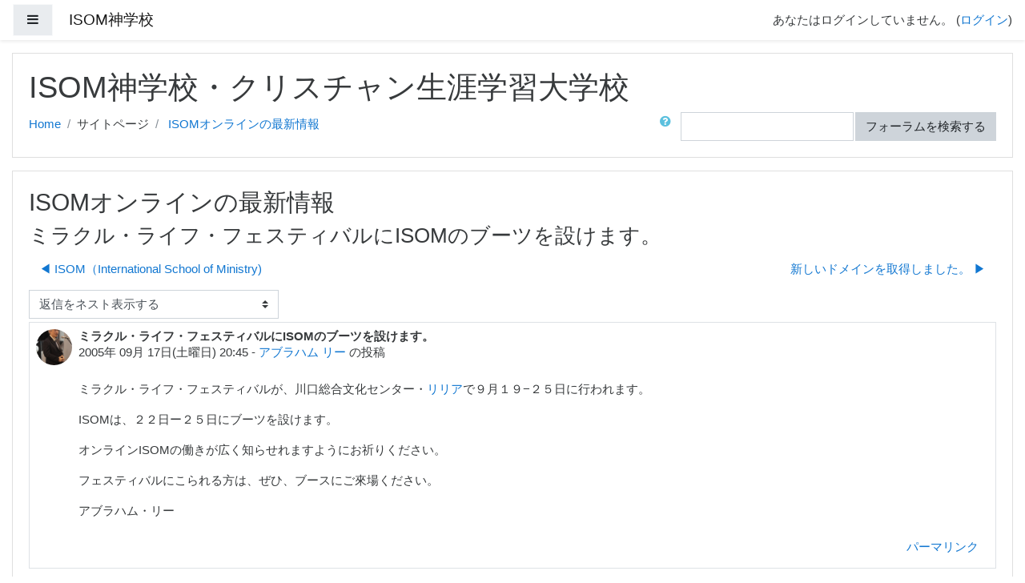

--- FILE ---
content_type: text/html; charset=utf-8
request_url: https://www.isom-online.org/mod/forum/discuss.php?d=12&parent=12
body_size: 10512
content:
<!DOCTYPE html>

<html  dir="ltr" lang="ja" xml:lang="ja">
<head>
    <title>ISOM神学校: ミラクル・ライフ・フェスティバルにISOMのブーツを設けます。</title>
    <link rel="shortcut icon" href="https://www.isom-online.org/theme/image.php/boost/theme/1637753929/favicon" />
    <meta http-equiv="Content-Type" content="text/html; charset=utf-8" />
<meta name="keywords" content="moodle, ISOM神学校: ミラクル・ライフ・フェスティバルにISOMのブーツを設けます。" />
<link rel="stylesheet" type="text/css" href="https://www.isom-online.org/theme/yui_combo.php?rollup/3.17.2/yui-moodlesimple-min.css" /><script id="firstthemesheet" type="text/css">/** Required in order to fix style inclusion problems in IE with YUI **/</script><link rel="stylesheet" type="text/css" href="https://www.isom-online.org/theme/styles.php/boost/1637753929_1/all" />
<script type="text/javascript">
//<![CDATA[
var M = {}; M.yui = {};
M.pageloadstarttime = new Date();
M.cfg = {"wwwroot":"https:\/\/www.isom-online.org","sesskey":"4T3iTj8OAk","themerev":"1637753929","slasharguments":1,"theme":"boost","iconsystemmodule":"core\/icon_system_fontawesome","jsrev":"1637753929","admin":"admin","svgicons":true,"usertimezone":"UTC+9","contextid":52};var yui1ConfigFn = function(me) {if(/-skin|reset|fonts|grids|base/.test(me.name)){me.type='css';me.path=me.path.replace(/\.js/,'.css');me.path=me.path.replace(/\/yui2-skin/,'/assets/skins/sam/yui2-skin')}};
var yui2ConfigFn = function(me) {var parts=me.name.replace(/^moodle-/,'').split('-'),component=parts.shift(),module=parts[0],min='-min';if(/-(skin|core)$/.test(me.name)){parts.pop();me.type='css';min=''}
if(module){var filename=parts.join('-');me.path=component+'/'+module+'/'+filename+min+'.'+me.type}else{me.path=component+'/'+component+'.'+me.type}};
YUI_config = {"debug":false,"base":"https:\/\/www.isom-online.org\/lib\/yuilib\/3.17.2\/","comboBase":"https:\/\/www.isom-online.org\/theme\/yui_combo.php?","combine":true,"filter":null,"insertBefore":"firstthemesheet","groups":{"yui2":{"base":"https:\/\/www.isom-online.org\/lib\/yuilib\/2in3\/2.9.0\/build\/","comboBase":"https:\/\/www.isom-online.org\/theme\/yui_combo.php?","combine":true,"ext":false,"root":"2in3\/2.9.0\/build\/","patterns":{"yui2-":{"group":"yui2","configFn":yui1ConfigFn}}},"moodle":{"name":"moodle","base":"https:\/\/www.isom-online.org\/theme\/yui_combo.php?m\/1637753929\/","combine":true,"comboBase":"https:\/\/www.isom-online.org\/theme\/yui_combo.php?","ext":false,"root":"m\/1637753929\/","patterns":{"moodle-":{"group":"moodle","configFn":yui2ConfigFn}},"filter":null,"modules":{"moodle-core-lockscroll":{"requires":["plugin","base-build"]},"moodle-core-chooserdialogue":{"requires":["base","panel","moodle-core-notification"]},"moodle-core-tooltip":{"requires":["base","node","io-base","moodle-core-notification-dialogue","json-parse","widget-position","widget-position-align","event-outside","cache-base"]},"moodle-core-checknet":{"requires":["base-base","moodle-core-notification-alert","io-base"]},"moodle-core-popuphelp":{"requires":["moodle-core-tooltip"]},"moodle-core-event":{"requires":["event-custom"]},"moodle-core-formchangechecker":{"requires":["base","event-focus","moodle-core-event"]},"moodle-core-handlebars":{"condition":{"trigger":"handlebars","when":"after"}},"moodle-core-languninstallconfirm":{"requires":["base","node","moodle-core-notification-confirm","moodle-core-notification-alert"]},"moodle-core-dragdrop":{"requires":["base","node","io","dom","dd","event-key","event-focus","moodle-core-notification"]},"moodle-core-actionmenu":{"requires":["base","event","node-event-simulate"]},"moodle-core-maintenancemodetimer":{"requires":["base","node"]},"moodle-core-notification":{"requires":["moodle-core-notification-dialogue","moodle-core-notification-alert","moodle-core-notification-confirm","moodle-core-notification-exception","moodle-core-notification-ajaxexception"]},"moodle-core-notification-dialogue":{"requires":["base","node","panel","escape","event-key","dd-plugin","moodle-core-widget-focusafterclose","moodle-core-lockscroll"]},"moodle-core-notification-alert":{"requires":["moodle-core-notification-dialogue"]},"moodle-core-notification-confirm":{"requires":["moodle-core-notification-dialogue"]},"moodle-core-notification-exception":{"requires":["moodle-core-notification-dialogue"]},"moodle-core-notification-ajaxexception":{"requires":["moodle-core-notification-dialogue"]},"moodle-core-blocks":{"requires":["base","node","io","dom","dd","dd-scroll","moodle-core-dragdrop","moodle-core-notification"]},"moodle-core_availability-form":{"requires":["base","node","event","event-delegate","panel","moodle-core-notification-dialogue","json"]},"moodle-backup-confirmcancel":{"requires":["node","node-event-simulate","moodle-core-notification-confirm"]},"moodle-backup-backupselectall":{"requires":["node","event","node-event-simulate","anim"]},"moodle-course-modchooser":{"requires":["moodle-core-chooserdialogue","moodle-course-coursebase"]},"moodle-course-categoryexpander":{"requires":["node","event-key"]},"moodle-course-util":{"requires":["node"],"use":["moodle-course-util-base"],"submodules":{"moodle-course-util-base":{},"moodle-course-util-section":{"requires":["node","moodle-course-util-base"]},"moodle-course-util-cm":{"requires":["node","moodle-course-util-base"]}}},"moodle-course-dragdrop":{"requires":["base","node","io","dom","dd","dd-scroll","moodle-core-dragdrop","moodle-core-notification","moodle-course-coursebase","moodle-course-util"]},"moodle-course-formatchooser":{"requires":["base","node","node-event-simulate"]},"moodle-course-management":{"requires":["base","node","io-base","moodle-core-notification-exception","json-parse","dd-constrain","dd-proxy","dd-drop","dd-delegate","node-event-delegate"]},"moodle-form-shortforms":{"requires":["node","base","selector-css3","moodle-core-event"]},"moodle-form-dateselector":{"requires":["base","node","overlay","calendar"]},"moodle-form-passwordunmask":{"requires":[]},"moodle-question-chooser":{"requires":["moodle-core-chooserdialogue"]},"moodle-question-preview":{"requires":["base","dom","event-delegate","event-key","core_question_engine"]},"moodle-question-searchform":{"requires":["base","node"]},"moodle-availability_completion-form":{"requires":["base","node","event","moodle-core_availability-form"]},"moodle-availability_date-form":{"requires":["base","node","event","io","moodle-core_availability-form"]},"moodle-availability_grade-form":{"requires":["base","node","event","moodle-core_availability-form"]},"moodle-availability_group-form":{"requires":["base","node","event","moodle-core_availability-form"]},"moodle-availability_grouping-form":{"requires":["base","node","event","moodle-core_availability-form"]},"moodle-availability_profile-form":{"requires":["base","node","event","moodle-core_availability-form"]},"moodle-mod_assign-history":{"requires":["node","transition"]},"moodle-mod_forum-subscriptiontoggle":{"requires":["base-base","io-base"]},"moodle-mod_quiz-toolboxes":{"requires":["base","node","event","event-key","io","moodle-mod_quiz-quizbase","moodle-mod_quiz-util-slot","moodle-core-notification-ajaxexception"]},"moodle-mod_quiz-autosave":{"requires":["base","node","event","event-valuechange","node-event-delegate","io-form"]},"moodle-mod_quiz-util":{"requires":["node","moodle-core-actionmenu"],"use":["moodle-mod_quiz-util-base"],"submodules":{"moodle-mod_quiz-util-base":{},"moodle-mod_quiz-util-slot":{"requires":["node","moodle-mod_quiz-util-base"]},"moodle-mod_quiz-util-page":{"requires":["node","moodle-mod_quiz-util-base"]}}},"moodle-mod_quiz-questionchooser":{"requires":["moodle-core-chooserdialogue","moodle-mod_quiz-util","querystring-parse"]},"moodle-mod_quiz-dragdrop":{"requires":["base","node","io","dom","dd","dd-scroll","moodle-core-dragdrop","moodle-core-notification","moodle-mod_quiz-quizbase","moodle-mod_quiz-util-base","moodle-mod_quiz-util-page","moodle-mod_quiz-util-slot","moodle-course-util"]},"moodle-mod_quiz-quizbase":{"requires":["base","node"]},"moodle-mod_quiz-modform":{"requires":["base","node","event"]},"moodle-message_airnotifier-toolboxes":{"requires":["base","node","io"]},"moodle-filter_glossary-autolinker":{"requires":["base","node","io-base","json-parse","event-delegate","overlay","moodle-core-event","moodle-core-notification-alert","moodle-core-notification-exception","moodle-core-notification-ajaxexception"]},"moodle-filter_mathjaxloader-loader":{"requires":["moodle-core-event"]},"moodle-editor_atto-rangy":{"requires":[]},"moodle-editor_atto-editor":{"requires":["node","transition","io","overlay","escape","event","event-simulate","event-custom","node-event-html5","node-event-simulate","yui-throttle","moodle-core-notification-dialogue","moodle-core-notification-confirm","moodle-editor_atto-rangy","handlebars","timers","querystring-stringify"]},"moodle-editor_atto-plugin":{"requires":["node","base","escape","event","event-outside","handlebars","event-custom","timers","moodle-editor_atto-menu"]},"moodle-editor_atto-menu":{"requires":["moodle-core-notification-dialogue","node","event","event-custom"]},"moodle-report_eventlist-eventfilter":{"requires":["base","event","node","node-event-delegate","datatable","autocomplete","autocomplete-filters"]},"moodle-report_loglive-fetchlogs":{"requires":["base","event","node","io","node-event-delegate"]},"moodle-gradereport_grader-gradereporttable":{"requires":["base","node","event","handlebars","overlay","event-hover"]},"moodle-gradereport_history-userselector":{"requires":["escape","event-delegate","event-key","handlebars","io-base","json-parse","moodle-core-notification-dialogue"]},"moodle-tool_capability-search":{"requires":["base","node"]},"moodle-tool_lp-dragdrop-reorder":{"requires":["moodle-core-dragdrop"]},"moodle-tool_monitor-dropdown":{"requires":["base","event","node"]},"moodle-assignfeedback_editpdf-editor":{"requires":["base","event","node","io","graphics","json","event-move","event-resize","transition","querystring-stringify-simple","moodle-core-notification-dialog","moodle-core-notification-alert","moodle-core-notification-warning","moodle-core-notification-exception","moodle-core-notification-ajaxexception"]},"moodle-atto_accessibilitychecker-button":{"requires":["color-base","moodle-editor_atto-plugin"]},"moodle-atto_accessibilityhelper-button":{"requires":["moodle-editor_atto-plugin"]},"moodle-atto_align-button":{"requires":["moodle-editor_atto-plugin"]},"moodle-atto_bold-button":{"requires":["moodle-editor_atto-plugin"]},"moodle-atto_charmap-button":{"requires":["moodle-editor_atto-plugin"]},"moodle-atto_clear-button":{"requires":["moodle-editor_atto-plugin"]},"moodle-atto_collapse-button":{"requires":["moodle-editor_atto-plugin"]},"moodle-atto_emoticon-button":{"requires":["moodle-editor_atto-plugin"]},"moodle-atto_equation-button":{"requires":["moodle-editor_atto-plugin","moodle-core-event","io","event-valuechange","tabview","array-extras"]},"moodle-atto_html-beautify":{},"moodle-atto_html-codemirror":{"requires":["moodle-atto_html-codemirror-skin"]},"moodle-atto_html-button":{"requires":["promise","moodle-editor_atto-plugin","moodle-atto_html-beautify","moodle-atto_html-codemirror","event-valuechange"]},"moodle-atto_image-button":{"requires":["moodle-editor_atto-plugin"]},"moodle-atto_indent-button":{"requires":["moodle-editor_atto-plugin"]},"moodle-atto_italic-button":{"requires":["moodle-editor_atto-plugin"]},"moodle-atto_link-button":{"requires":["moodle-editor_atto-plugin"]},"moodle-atto_managefiles-button":{"requires":["moodle-editor_atto-plugin"]},"moodle-atto_managefiles-usedfiles":{"requires":["node","escape"]},"moodle-atto_media-button":{"requires":["moodle-editor_atto-plugin","moodle-form-shortforms"]},"moodle-atto_noautolink-button":{"requires":["moodle-editor_atto-plugin"]},"moodle-atto_orderedlist-button":{"requires":["moodle-editor_atto-plugin"]},"moodle-atto_recordrtc-button":{"requires":["moodle-editor_atto-plugin","moodle-atto_recordrtc-recording"]},"moodle-atto_recordrtc-recording":{"requires":["moodle-atto_recordrtc-button"]},"moodle-atto_rtl-button":{"requires":["moodle-editor_atto-plugin"]},"moodle-atto_strike-button":{"requires":["moodle-editor_atto-plugin"]},"moodle-atto_subscript-button":{"requires":["moodle-editor_atto-plugin"]},"moodle-atto_superscript-button":{"requires":["moodle-editor_atto-plugin"]},"moodle-atto_table-button":{"requires":["moodle-editor_atto-plugin","moodle-editor_atto-menu","event","event-valuechange"]},"moodle-atto_title-button":{"requires":["moodle-editor_atto-plugin"]},"moodle-atto_underline-button":{"requires":["moodle-editor_atto-plugin"]},"moodle-atto_undo-button":{"requires":["moodle-editor_atto-plugin"]},"moodle-atto_unorderedlist-button":{"requires":["moodle-editor_atto-plugin"]}}},"gallery":{"name":"gallery","base":"https:\/\/www.isom-online.org\/lib\/yuilib\/gallery\/","combine":true,"comboBase":"https:\/\/www.isom-online.org\/theme\/yui_combo.php?","ext":false,"root":"gallery\/1637753929\/","patterns":{"gallery-":{"group":"gallery"}}}},"modules":{"core_filepicker":{"name":"core_filepicker","fullpath":"https:\/\/www.isom-online.org\/lib\/javascript.php\/1637753929\/repository\/filepicker.js","requires":["base","node","node-event-simulate","json","async-queue","io-base","io-upload-iframe","io-form","yui2-treeview","panel","cookie","datatable","datatable-sort","resize-plugin","dd-plugin","escape","moodle-core_filepicker","moodle-core-notification-dialogue"]},"core_comment":{"name":"core_comment","fullpath":"https:\/\/www.isom-online.org\/lib\/javascript.php\/1637753929\/comment\/comment.js","requires":["base","io-base","node","json","yui2-animation","overlay","escape"]},"mathjax":{"name":"mathjax","fullpath":"https:\/\/cdnjs.cloudflare.com\/ajax\/libs\/mathjax\/2.7.2\/MathJax.js?delayStartupUntil=configured"}}};
M.yui.loader = {modules: {}};

//]]>
</script>

    <meta name="viewport" content="width=device-width, initial-scale=1.0">
</head>
<body  id="page-mod-forum-discuss" class="format-site  path-mod path-mod-forum chrome dir-ltr lang-ja yui-skin-sam yui3-skin-sam www-isom-online-org pagelayout-incourse course-1 context-52 cmid-1 notloggedin ">

<div id="page-wrapper">

    <div>
    <a class="sr-only sr-only-focusable" href="#maincontent">メインコンテンツへスキップする</a>
</div><script type="text/javascript" src="https://www.isom-online.org/theme/yui_combo.php?rollup/3.17.2/yui-moodlesimple-min.js"></script><script type="text/javascript" src="https://www.isom-online.org/lib/javascript.php/1637753929/lib/javascript-static.js"></script>
<script type="text/javascript">
//<![CDATA[
document.body.className += ' jsenabled';
//]]>
</script>



    <nav class="fixed-top navbar navbar-light bg-white navbar-expand moodle-has-zindex" aria-label="サイトナビゲーション">
    
            <div data-region="drawer-toggle" class="d-inline-block mr-3">
                <button aria-expanded="false" aria-controls="nav-drawer" type="button" class="btn nav-link float-sm-left mr-1 btn-light bg-gray" data-action="toggle-drawer" data-side="left" data-preference="drawer-open-nav"><i class="icon fa fa-bars fa-fw " aria-hidden="true"  ></i><span class="sr-only">サイドパネル</span></button>
            </div>
    
            <a href="https://www.isom-online.org" class="navbar-brand 
                    d-none d-sm-inline
                    ">
                <span class="site-name d-none d-md-inline">ISOM神学校</span>
            </a>
    
            <ul class="navbar-nav d-none d-md-flex">
                <!-- custom_menu -->
                
                <!-- page_heading_menu -->
                
            </ul>
            <ul class="nav navbar-nav ml-auto">
                <div class="d-none d-lg-block">
                
            </div>
                <!-- navbar_plugin_output -->
                <li class="nav-item">
                
                </li>
                <!-- user_menu -->
                <li class="nav-item d-flex align-items-center">
                    <div class="usermenu"><span class="login">あなたはログインしていません。 (<a href="https://www.isom-online.org/login/index.php">ログイン</a>)</span></div>
                </li>
            </ul>
            <!-- search_box -->
    </nav>
    

    <div id="page" class="container-fluid">
        <header id="page-header" class="row">
    <div class="col-12 pt-3 pb-3">
        <div class="card ">
            <div class="card-body ">
                <div class="d-flex">
                    <div class="mr-auto">
                        <div class="page-context-header"><div class="page-header-headings"><h1>ISOM神学校・クリスチャン生涯学習大学校</h1></div></div>
                    </div>

                </div>
                <div class="d-flex flex-wrap">
                    <div id="page-navbar">
                        <nav role="navigation" aria-label="ナビゲーションバー">
    <ol class="breadcrumb">
                <li class="breadcrumb-item">
                    <a href="https://www.isom-online.org/"  >Home</a>
                </li>
                <li class="breadcrumb-item">サイトページ</li>
                <li class="breadcrumb-item">
                    <a href="https://www.isom-online.org/mod/forum/view.php?id=1" aria-current="page" title="フォーラム">ISOMオンラインの最新情報</a>
                </li>
    </ol>
</nav>
                    </div>
                    <div class="ml-auto d-flex">
                        <div class="forumsearch">
    <form action="https://www.isom-online.org/mod/forum/search.php" class="form-inline">
        <input type="hidden" name="id" value="1">
        <div class="input-group">
            <div class="input-group-prepend">
                <a class="btn btn-link p-0" role="button"
                    data-container="body" data-toggle="popover"
                    data-placement="right" data-content="&lt;div class=&quot;no-overflow&quot;&gt;&lt;p&gt;テキスト中に存在する1つまたはそれ以上の言葉を検索する基本的な検索では空白で区切られた言葉を入力してください。半角2文字より大きな言葉が検索に使用されます。&lt;/p&gt;

&lt;p&gt;高度な検索では検索ボックス内に文字を入力せずに検索ボタンをクリックしてください。高度な検索フォームが表示されます。&lt;/p&gt;
&lt;/div&gt; "
                    data-html="true" tabindex="0" data-trigger="focus">
                  <i class="icon fa fa-question-circle text-info fa-fw "  title="検索 のヘルプ" aria-label="検索 のヘルプ"></i>
                </a>
            </div>
            <label class="sr-only" for="search">検索</label>
            <input id="search" name="search" type="text" class="form-control" value="">
            <div class="input-group-append">
                <button class="btn btn-secondary" id="searchforums" type="submit">フォーラムを検索する</button>
            </div>
        </div>

    </form>
</div>
                    </div>
                    <div id="course-header">
                        
                    </div>
                </div>
            </div>
        </div>
    </div>
</header>

        <div id="page-content" class="row pb-3">
            <div id="region-main-box" class="col-12">
                <section id="region-main"  aria-label="コンテンツ">

                    <span class="notifications" id="user-notifications"></span>
                    <div role="main"><span id="maincontent"></span><h2>ISOMオンラインの最新情報</h2><h3 class="discussionname">ミラクル・ライフ・フェスティバルにISOMのブーツを設けます。</h3><div id="discussion-container-6969f7a532db36969f7a515b7c4" data-content="forum-discussion">
    <div class="discussion-nav clearfix"><ul><li class="prev-discussion"><a aria-label="前のディスカッション: ISOM（International School of Ministry)" class="btn btn-link" href="https://www.isom-online.org/mod/forum/discuss.php?d=1">&#x25C0;&#xFE0E; ISOM（International School of Ministry)</a></li><li class="next-discussion"><a aria-label="次のディスカッション: 新しいドメインを取得しました。" class="btn btn-link" href="https://www.isom-online.org/mod/forum/discuss.php?d=13">新しいドメインを取得しました。 &#x25B6;&#xFE0E;</a></li></ul></div>

    <div class="d-flex flex-wrap mb-1">
        <div></div>
        <div class=""><div class="singleselect d-inline-block">
    <form method="get" action="https://www.isom-online.org/mod/forum/discuss.php" class="form-inline" id="mode">
            <input type="hidden" name="d" value="12">
            <label for="single_select6969f7a515b7c3" class="accesshide">
                表示モード
            </label>
        <select  id="single_select6969f7a515b7c3" class="custom-select singleselect" name="mode"
                 >
                    <option  value="1" >返信を古いものからフラット表示する</option>
                    <option  value="-1" >返信を新しいものからフラット表示する</option>
                    <option  value="2" >返信をスレッド表示する</option>
                    <option  value="3" selected>返信をネスト表示する</option>
        </select>
        <noscript>
            <input type="submit" class="btn btn-secondary ml-1" value="Go">
        </noscript>
    </form>
</div></div>
        <div class="ml-2"></div>
    </div>


<article
        id="p12"
        class="forum-post-container mb-2"
        data-post-id="12"
        data-region="post"
        data-target="12-target"
        tabindex="0"
        aria-labelledby="post-header-12"
        aria-describedby="post-content-12"
    >
        <!-- The firstpost and starter classes below aren't used for anything other than to identify the first post in behat -->
        <div
            class="d-flex border p-2 mb-2 forumpost focus-target  firstpost starter"
            aria-label='ミラクル・ライフ・フェスティバルにISOMのブーツを設けます。 by アブラハム リー'
            data-post-id="12" data-content="forum-post"
        >
            
    
            <div class="d-flex flex-column w-100"  data-region-content="forum-post-core">
                <header  class="mb-2 header row d-flex">
                            <div class="mr-2" style="width: 45px;">
                                    <img
                                        class="rounded-circle w-100"
                                        src="https://www.isom-online.org/pluginfile.php/101/user/icon/boost/f1?rev=1"
                                        alt="画像 アブラハム リー"
                                        aria-hidden="true"
                                        title="画像 アブラハム リー"
                                    >
                            </div>
                    <div class="d-flex flex-column">
                        <h3 class="h6 font-weight-bold mb-0" data-region-content="forum-post-core-subject" data-reply-subject="Re: ミラクル・ライフ・フェスティバルにISOMのブーツを設けます。" >ミラクル・ライフ・フェスティバルにISOMのブーツを設けます。</h3>
                            <address tabindex="-1">
                                <time>2005年 09月 17日(土曜日) 20:45</time> - <a href="https://www.isom-online.org/user/view.php?id=1">アブラハム リー</a> の投稿
                            </address>
                            <span class="sr-only">返信数: 0</span>
                    </div>
                </header>
    
                <div class="d-flex body-content-container">
                            <div class="mr-2 author-groups-container" style="width: 45px; flex-shrink: 0">
                            </div>
    
                    <div class="no-overflow w-100 content-alignment-container">
                        <div id="post-content-12" class="post-content-container">
                            <p>ミラクル・ライフ・フェスティバルが、川口総合文化センター・<a href="http://www.lilia.or.jp/" target="_blank" rel="noreferrer noopener">リリア</a>で９月１９−２５日に行われます。</p><p>ISOMは、２２日ー２５日にブーツを設けます。</p><p>オンラインISOMの働きが広く知らせれますようにお祈りください。</p><p>フェスティバルにこられる方は、ぜひ、ブースにご來場ください。</p><p>アブラハム・リー</p>
                        </div>
    
    
    
                            
    
    
                            <div class="d-flex flex-wrap">
                                        <div
                                            class="post-actions d-flex align-self-end justify-content-end flex-wrap ml-auto"
                                            data-region="post-actions-container"
                                            role="menubar"
                                            aria-label='ミラクル・ライフ・フェスティバルにISOMのブーツを設けます。 by アブラハム リー'
                                            aria-controls="p12"
                                        >
                                                    <a
                                                        data-region="post-action"
                                                        href="https://www.isom-online.org/mod/forum/discuss.php?d=12#p12"
                                                        class="btn btn-link"
                                                        title="この投稿へのパーマネントリンク"
                                                        aria-label="この投稿へのパーマネントリンク"
                                                    >
                                                        パーマリンク
                                                    </a>
                                        </div>
                            </div>
    
                            
                    </div>
                </div>
            </div>
        </div>
    
        <div data-region="replies-container">
        <div class="indent">
        </div>
        </div>
    </article>

<div class="discussion-nav clearfix"><ul><li class="prev-discussion"><a aria-label="前のディスカッション: ISOM（International School of Ministry)" class="btn btn-link" href="https://www.isom-online.org/mod/forum/discuss.php?d=1">&#x25C0;&#xFE0E; ISOM（International School of Ministry)</a></li><li class="next-discussion"><a aria-label="次のディスカッション: 新しいドメインを取得しました。" class="btn btn-link" href="https://www.isom-online.org/mod/forum/discuss.php?d=13">新しいドメインを取得しました。 &#x25B6;&#xFE0E;</a></li></ul></div>
</div></div>
                    <div class="mt-5 mb-1 activity-navigation">
<div class="row">
    <div class="col-md-4">        <div class="float-left">
                <a href="https://www.isom-online.org/mod/page/view.php?id=245&forceview=1" id="prev-activity-link" class="btn btn-link"  title="奨学金制度について" >&#x25C0;&#xFE0E; 奨学金制度について</a>

        </div>
</div>
    <div class="col-md-4">        <div class="mdl-align">
            <div class="urlselect">
    <form method="post" action="https://www.isom-online.org/course/jumpto.php" class="form-inline" id="url_select_f6969f7a515b7c2">
        <input type="hidden" name="sesskey" value="4T3iTj8OAk">
            <label for="jump-to-activity" class="sr-only">
                ジャンプ ...
            </label>
        <select  id="jump-to-activity" class="custom-select urlselect" name="jump"
                 >
                    <option value="" selected>ジャンプ ...</option>
                    <option value="/mod/page/view.php?id=67&amp;forceview=1" >初めての方へ</option>
                    <option value="/mod/page/view.php?id=65&amp;forceview=1" >他のカリキュラムと比べたISOMの利点</option>
                    <option value="/mod/page/view.php?id=257&amp;forceview=1" >卒業後の進路について</option>
                    <option value="/mod/page/view.php?id=245&amp;forceview=1" >奨学金制度について</option>
                    <option value="/mod/folder/view.php?id=66&amp;forceview=1" >申し込み書類</option>
                    <option value="/mod/url/view.php?id=68&amp;forceview=1" >デモクラス・ISOM紹介のビデオを見る</option>
                    <option value="/mod/forum/view.php?id=124&amp;forceview=1" >ISOMオンラインのQ&amp;A</option>
        </select>
            <noscript>
                <input type="submit" class="btn btn-secondary ml-1" value="Go">
            </noscript>
    </form>
</div>

        </div>
</div>
    <div class="col-md-4">        <div class="float-right">
                <a href="https://www.isom-online.org/mod/folder/view.php?id=66&forceview=1" id="next-activity-link" class="btn btn-link"  title="申し込み書類" >申し込み書類 &#x25B6;&#xFE0E;</a>

        </div>
</div>
</div>
</div>
                    

                </section>
            </div>
        </div>
    </div>
    
    <div id="nav-drawer" data-region="drawer" class="d-print-none moodle-has-zindex closed" aria-hidden="true" tabindex="-1">
        <nav class="list-group" aria-label="サイト">
            <a class="list-group-item list-group-item-action " href="https://www.isom-online.org/" data-key="home" data-isexpandable="0" data-indent="0" data-showdivider="0" data-type="1" data-nodetype="1" data-collapse="0" data-forceopen="1" data-isactive="0" data-hidden="0" data-preceedwithhr="0" >
                <div class="ml-0">
                    <div class="media">
                        <span class="media-left">
                            <i class="icon fa fa-home fa-fw " aria-hidden="true"  ></i>
                        </span>
                        <span class="media-body ">Home</span>
                    </div>
                </div>
            </a>
        </nav>
    </div>
    <footer id="page-footer" class="py-3 bg-dark text-light">
        <div class="container">
            <div id="course-footer"></div>
    
    
            <div class="logininfo">あなたはログインしていません。 (<a href="https://www.isom-online.org/login/index.php">ログイン</a>)</div>
            <div class="tool_usertours-resettourcontainer"></div>
            <div class="homelink"><a href="https://www.isom-online.org/">Home</a></div>
            <nav class="nav navbar-nav d-md-none" aria-label="カスタムメニュー">
                    <ul class="list-unstyled pt-3">
                    </ul>
            </nav>
            <div class="tool_dataprivacy"><a href="https://www.isom-online.org/admin/tool/dataprivacy/summary.php">データ保持概要</a></div>
            <script type="text/javascript">
//<![CDATA[
var require = {
    baseUrl : 'https://www.isom-online.org/lib/requirejs.php/1637753929/',
    // We only support AMD modules with an explicit define() statement.
    enforceDefine: true,
    skipDataMain: true,
    waitSeconds : 0,

    paths: {
        jquery: 'https://www.isom-online.org/lib/javascript.php/1637753929/lib/jquery/jquery-3.2.1.min',
        jqueryui: 'https://www.isom-online.org/lib/javascript.php/1637753929/lib/jquery/ui-1.12.1/jquery-ui.min',
        jqueryprivate: 'https://www.isom-online.org/lib/javascript.php/1637753929/lib/requirejs/jquery-private'
    },

    // Custom jquery config map.
    map: {
      // '*' means all modules will get 'jqueryprivate'
      // for their 'jquery' dependency.
      '*': { jquery: 'jqueryprivate' },
      // Stub module for 'process'. This is a workaround for a bug in MathJax (see MDL-60458).
      '*': { process: 'core/first' },

      // 'jquery-private' wants the real jQuery module
      // though. If this line was not here, there would
      // be an unresolvable cyclic dependency.
      jqueryprivate: { jquery: 'jquery' }
    }
};

//]]>
</script>
<script type="text/javascript" src="https://www.isom-online.org/lib/javascript.php/1637753929/lib/requirejs/require.min.js"></script>
<script type="text/javascript">
//<![CDATA[
M.util.js_pending("core/first");require(['core/first'], function() {
;
require(["media_videojs/loader"], function(loader) {
    loader.setUp(function(videojs) {
        videojs.options.flash.swf = "https://www.isom-online.org/media/player/videojs/videojs/video-js.swf";
videojs.addLanguage("ja",{
 "Play": "再生",
 "Pause": "一時停止",
 "Current Time": "現在の時間",
 "Duration Time": "長さ",
 "Remaining Time": "残りの時間",
 "Stream Type": "ストリームの種類",
 "LIVE": "ライブ",
 "Loaded": "ロード済み",
 "Progress": "進行状況",
 "Fullscreen": "フルスクリーン",
 "Non-Fullscreen": "フルスクリーン以外",
 "Mute": "ミュート",
 "Unmute": "ミュート解除",
 "Playback Rate": "再生レート",
 "Subtitles": "サブタイトル",
 "subtitles off": "サブタイトル オフ",
 "Captions": "キャプション",
 "captions off": "キャプション オフ",
 "Chapters": "チャプター",
 "You aborted the media playback": "動画再生を中止しました",
 "A network error caused the media download to fail part-way.": "ネットワーク エラーにより動画のダウンロードが途中で失敗しました",
 "The media could not be loaded, either because the server or network failed or because the format is not supported.": "サーバーまたはネットワークのエラー、またはフォーマットがサポートされていないため、動画をロードできませんでした",
 "The media playback was aborted due to a corruption problem or because the media used features your browser did not support.": "破損の問題、またはお使いのブラウザがサポートしていない機能が動画に使用されていたため、動画の再生が中止されました",
 "No compatible source was found for this media.": "この動画に対して互換性のあるソースが見つかりませんでした"
});

    });
});;

        require(['jquery'], function($) {
            $('#jump-to-activity').change(function() {
                if (!$(this).val()) {
                    return false;
                }
                $('#url_select_f6969f7a515b7c2').submit();
            });
        });
    ;

M.util.js_pending('theme_boost/loader');
require(['theme_boost/loader'], function() {
  M.util.js_complete('theme_boost/loader');
});
M.util.js_pending('theme_boost/drawer');
require(['theme_boost/drawer'], function(mod) {
    mod.init();
  M.util.js_complete('theme_boost/drawer');
});
;

require(['jquery'], function($) {
    $('#single_select6969f7a515b7c3').change(function() {
        var ignore = $(this).find(':selected').attr('data-ignore');
        if (typeof ignore === typeof undefined) {
            $('#mode').submit();
        }
    });
});
;

require(['jquery', 'mod_forum/discussion', 'mod_forum/posts_list', 'mod_forum/lock_toggle', 'mod_forum/favourite_toggle', 'mod_forum/pin_toggle'],
    function($, Discussion, PostsList, LockToggle, FavouriteToggle, Pin) {
        var root = $("[data-content='forum-discussion']");
        Discussion.init(root);
        PostsList.init(root);
        root = $('[data-container="discussion-tools"]');
        LockToggle.init(root);
        FavouriteToggle.init(root);
        Pin.init(root);
});
;
M.util.js_pending('core/notification'); require(['core/notification'], function(amd) {amd.init(52, []); M.util.js_complete('core/notification');});;
M.util.js_pending('core/log'); require(['core/log'], function(amd) {amd.setConfig({"level":"warn"}); M.util.js_complete('core/log');});;
M.util.js_pending('core/page_global'); require(['core/page_global'], function(amd) {amd.init(); M.util.js_complete('core/page_global');});M.util.js_complete("core/first");
});
//]]>
</script>
<script type="text/javascript">
//<![CDATA[
M.str = {"moodle":{"lastmodified":"\u6700\u7d42\u66f4\u65b0\u65e5\u6642","name":"\u540d\u79f0","error":"\u30a8\u30e9\u30fc","info":"\u60c5\u5831","yes":"Yes","no":"No","ok":"OK","cancel":"\u30ad\u30e3\u30f3\u30bb\u30eb","confirm":"\u78ba\u8a8d","areyousure":"\u672c\u5f53\u306b\u3088\u308d\u3057\u3044\u3067\u3059\u304b?","closebuttontitle":"\u9589\u3058\u308b","unknownerror":"\u4e0d\u660e\u306a\u30a8\u30e9\u30fc"},"repository":{"type":"\u30bf\u30a4\u30d7","size":"\u30b5\u30a4\u30ba","invalidjson":"\u7121\u52b9\u306aJSON\u30b9\u30c8\u30ea\u30f3\u30b0\u3067\u3059\u3002","nofilesattached":"\u6dfb\u4ed8\u3055\u308c\u3066\u3044\u308b\u30d5\u30a1\u30a4\u30eb\u306f\u3042\u308a\u307e\u305b\u3093\u3002","filepicker":"\u30d5\u30a1\u30a4\u30eb\u30d4\u30c3\u30ab","logout":"\u30ed\u30b0\u30a2\u30a6\u30c8","nofilesavailable":"\u5229\u7528\u3067\u304d\u308b\u30d5\u30a1\u30a4\u30eb\u306f\u3042\u308a\u307e\u305b\u3093\u3002","norepositoriesavailable":"\u7533\u3057\u8a33\u3054\u3056\u3044\u307e\u305b\u3093\u3001\u73fe\u5728\u306e\u3042\u306a\u305f\u306e\u30ea\u30dd\u30b8\u30c8\u30ea\u3067\u306f\u6240\u8981\u306e\u30d5\u30a9\u30fc\u30de\u30c3\u30c8\u306e\u30d5\u30a1\u30a4\u30eb\u3092\u8fd4\u3059\u3053\u3068\u304c\u3067\u304d\u307e\u305b\u3093\u3002","fileexistsdialogheader":"\u30d5\u30a1\u30a4\u30eb\u767b\u9332\u6e08\u307f","fileexistsdialog_editor":"\u305d\u306e\u30d5\u30a1\u30a4\u30eb\u540d\u306e\u30d5\u30a1\u30a4\u30eb\u306f\u3042\u306a\u305f\u304c\u7de8\u96c6\u3057\u3066\u3044\u308b\u30c6\u30ad\u30b9\u30c8\u306b\u3059\u3067\u306b\u6dfb\u4ed8\u3055\u308c\u3066\u3044\u307e\u3059\u3002","fileexistsdialog_filemanager":"\u540c\u4e00\u30d5\u30a1\u30a4\u30eb\u540d\u306e\u30d5\u30a1\u30a4\u30eb\u304c\u3059\u3067\u306b\u6dfb\u4ed8\u3055\u308c\u3066\u3044\u307e\u3059\u3002","renameto":"\u30ea\u30cd\u30fc\u30e0 -> {$a}","referencesexist":"\u3053\u306e\u30d5\u30a1\u30a4\u30eb\u3092\u30bd\u30fc\u30b9\u3068\u3057\u3066\u4f7f\u7528\u3057\u3066\u3044\u308b {$a} \u306e\u30a8\u30a4\u30ea\u30a2\u30b9\/\u30b7\u30e7\u30fc\u30c8\u30ab\u30c3\u30c8\u30d5\u30a1\u30a4\u30eb\u304c\u3042\u308a\u307e\u3059\u3002","select":"\u9078\u629e"},"admin":{"confirmdeletecomments":"\u672c\u5f53\u306b\u30b3\u30e1\u30f3\u30c8\u3092\u524a\u9664\u3057\u3066\u3082\u3088\u308d\u3057\u3044\u3067\u3059\u304b?","confirmation":"\u78ba\u8a8d"}};
//]]>
</script>
<script type="text/javascript">
//<![CDATA[
(function() {Y.use("moodle-filter_glossary-autolinker",function() {M.filter_glossary.init_filter_autolinking({"courseid":0});
});
Y.use("moodle-filter_mathjaxloader-loader",function() {M.filter_mathjaxloader.configure({"mathjaxconfig":"\nMathJax.Hub.Config({\n    config: [\"Accessible.js\", \"Safe.js\"],\n    errorSettings: { message: [\"!\"] },\n    skipStartupTypeset: true,\n    messageStyle: \"none\"\n});\n","lang":"ja"});
});
M.util.help_popups.setup(Y);
 M.util.js_pending('random6969f7a515b7c5'); Y.on('domready', function() { M.util.js_complete("init");  M.util.js_complete('random6969f7a515b7c5'); });
})();
//]]>
</script>

        </div>
    </footer>
</div>

</body>
</html>